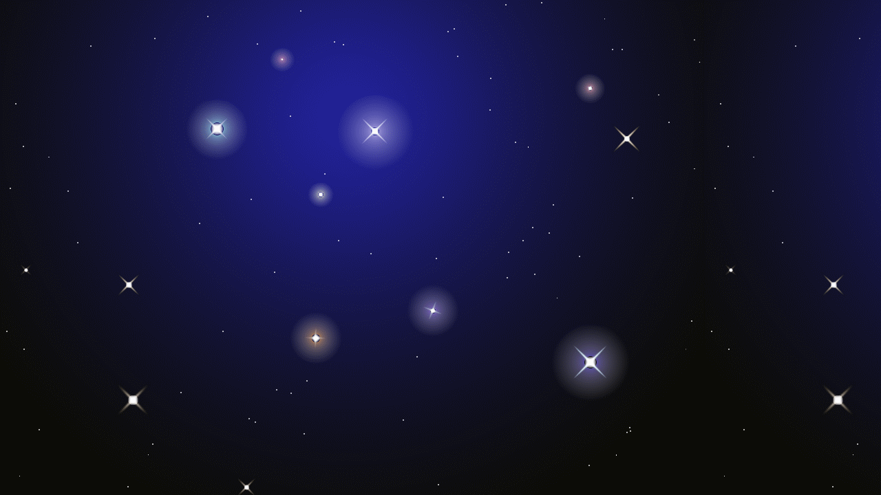

--- FILE ---
content_type: text/html
request_url: http://www.alcazane.de/presse_tv/presse_tv.html
body_size: 15680
content:
<!DOCTYPE html PUBLIC "-//W3C//DTD XHTML 1.0 Transitional//EN" "http://www.w3.org/TR/xhtml1/DTD/xhtml1-transitional.dtd">
<html xmlns="http://www.w3.org/1999/xhtml"><head>


<meta http-equiv="Content-Type" content="text/html; charset=iso-8859-1" /><title>Robert Alcazane: Zukunftsanalysen - Handlesen - Lebensberatung - Channeling - Tarot - Wahrsagen</title>

<link rel="shortcut icon" href="../bilder/favicon.ico" type="image/x-icon" />
<link rel="icon" href="../bilder/favicon.ico" type="image/x-icon" />
<meta name="keywords" content="Esoterik, Wahrsagen, Energetische Accessoires, Handlesekunst, Tarot Karten legen, Channeling, Lebensberatung, Zukunfsanalysen, Handlesen, Tarot, Channeling, Hellsehen " />
<meta name="description" content="Erlangen Sie Klarheit über Ihre private, berufliche und seelische Situation." />
<style type="text/css"> 
    <!-- 
    body  {
	font: 100% Verdana, Arial, Helvetica, sans-serif;
	text-align: center; /* Hierdurch wird der Container in IE 5*-Browsern zentriert. Dem Text wird dann im #container-Selektor die Standardausrichtung left (links) zugewiesen. */
	color: #000000;
	background-image: url(../bilder/Hintergrundsterne.GIF);
	background-repeat: repeat-x;
	background-color: #0C0C07;
	margin: 0;
	padding-top: 80;
	padding-right: 0;
	padding-bottom: 0;
	padding-left: 0;
    }
    .thrColFixHdr #container {
	width: 1035px; /* Durch automatische Ränder (in Verbindung mit einer Breite) wird die Seite zentriert. */
	border: 0px solid #000000;
	text-align: left; /* Hierdurch wird die Einstellung text-align: center im Body-Element aufgehoben. */
	margin-top: 0;
	margin-right: auto;
	margin-bottom: 0;
	margin-left: auto;
	background-color: #1D1C79;
	font-family: Verdana, Arial, Helvetica, sans-serif;
	text-decoration: none;
	font-weight: normal;
    } 
    .thrColFixHdr #header {
	padding: 0;  /* Diese Auffüllung entspricht der linksbündigen Ausrichtung der Elemente in den divs, die darunter erscheinen. Wenn im #header anstelle von Text ein Bild eingesetzt wird, sollten Sie die Auffüllung entfernen. */
	background-color: #0D0D0B;
    } 
    .thrColFixHdr #header h1 {
	margin: 0; /* Durch die Verwendung der Auffüllung anstelle von Rändern lässt sich gewährleisten, dass das Element die Kanten des div nicht berührt. */
	padding-top: 0px;
	padding-right: 0;
	padding-bottom: 0px;
	padding-left: 0px;
    }
    .thrColFixHdr #sidebar1 {
	float: left; /* Da es sich hier um ein floatendes Element handelt, muss eine Breite angegeben werden. */
	width: 150px; /* Mit der Auffüllung wird gewährleistet, dass der Inhalt des div die Kanten nicht berührt. */
	background-color: #161541;
	padding-top: 115px;
	padding-right: 10px;
	padding-bottom: 15px;
	padding-left: 10px;
	height: 2000px;
    }
    .thrColFixHdr #sidebar2 {
	float: right; /* Da es sich hier um ein floatendes Element handelt, muss eine Breite angegeben werden. */
	width: 250px; /* Mit der Auffüllung wird gewährleistet, dass der Inhalt des div die Kanten nicht berührt. */
	background-color: #161541;
	padding-top: 115px;
	padding-right: 10px;
	padding-bottom: 15px;
	padding-left: 20px;
	height: 2000px;
    }
    .thrColFixHdr #mainContent {
	margin-right: 300px;
	margin-bottom: 0;
	margin-left: 190px;
	padding-top: 0;
	padding-right: 10px;
	padding-bottom: 0;
	padding-left: 10px;
	margin-top: 0;
	background-color: #84c6ff;
	border-top-style: none;
	border-right-style: none;
	border-bottom-style: none;
	border-left-style: none;
	border-top-color: #F7FF6C;
	border-right-color: #F7FF6C;
	border-bottom-color: #F7FF6C;
	border-left-color: #F7FF6C;
    } 
    .thrColFixHdr #footer {
	padding: 0 10px 0 20px;
	background-color: #333366;
    } 
    .thrColFixHdr #footer p {
    	margin: 0; /* Wenn Sie die Ränder des ersten Elements in der Fußzeile auf 0 einstellen, können Sie unerwartete Abstände zwischen divs vermeiden. */
    	padding: 10px 0; /* Durch die Verwendung der Auffüllung bei diesem Element entsteht genau wie bei einem Rand ein Leerraum, aber ohne die potenziellen Abstandsprobleme. */
    }
    .fltrt { /* Mit dieser Klasse können Sie ein Element auf der Seite nach rechts fließen lassen. Das floatende Element muss vor dem Element stehen, neben dem es auf der Seite erscheinen soll. */
    	float: right;
    	margin-left: 8px;
    }
    .fltlft { /* Mit dieser Klasse können Sie ein Element auf der Seite nach links fließen lassen. */
    	float: left;
    	margin-right: 8px;
    }
    .clearfloat { /* Diese Klasse sollte in einem div- oder break-Element platziert werden und das letzte Element vor dem Schließen eines Containers sein, der wiederum einen vollständigen Float enthalten sollte. */
    	clear:both;
        height:0;
        font-size: 1px;
        line-height: 0px;
    }
#infos {
}
    --> 
    </style><!--[if IE 5]>
    <style type="text/css"> 
    /* Fügen Sie CSS-Box-Modell-Korrekturen für IE 5* in diesen bedingten Kommentar ein. */
    .thrColFixHdr #sidebar1 { width: 180px; }
    .thrColFixHdr #sidebar2 { width: 190px; }
    </style>
    <![endif]--><!--[if IE]>
    <style type="text/css"> 
    /* Fügen Sie CSS-Korrekturen für alle IE-Versionen in diesen bedingten Kommentar ein. */
    .thrColFixHdr #sidebar2, .thrColFixHdr #sidebar1 { padding-top: 30px; }
    .thrColFixHdr #mainContent { zoom: 1; }
    /* Mit der obigen proprietären Zoom-Eigenschaft wird IE die Eigenschaft hasLayout zugewiesen, die zur Verhinderung verschiedener Fehler erforderlich ist. */
    </style>
    <![endif]-->

<style type="text/css">
<!--
.Stil4 {
	color: #FFFFFF;
	font-size: 12px;
}
#apDiv1 {
	position:absolute;
	left:867px;
	top:511px;
	width:249px;
	height:247px;
	z-index:1;
}
.Stil5 {color: #000000}
a:link {
	color: #1D1C79;
}
a:visited {
	color: #161541;
}
.Stil11 {font-family: Verdana, Arial, Helvetica, sans-serif; color: #000000;}
.Stil12 {
	color: #FF0000;
	font-style: italic;
}
-->
</style>
<script type="text/javascript">
<!--
function MM_preloadImages() { //v3.0
  var d=document; if(d.images){ if(!d.MM_p) d.MM_p=new Array();
    var i,j=d.MM_p.length,a=MM_preloadImages.arguments; for(i=0; i<a.length; i++)
    if (a[i].indexOf("#")!=0){ d.MM_p[j]=new Image; d.MM_p[j++].src=a[i];}}
}
function MM_swapImgRestore() { //v3.0
  var i,x,a=document.MM_sr; for(i=0;a&&i<a.length&&(x=a[i])&&x.oSrc;i++) x.src=x.oSrc;
}
function MM_findObj(n, d) { //v4.01
  var p,i,x;  if(!d) d=document; if((p=n.indexOf("?"))>0&&parent.frames.length) {
    d=parent.frames[n.substring(p+1)].document; n=n.substring(0,p);}
  if(!(x=d[n])&&d.all) x=d.all[n]; for (i=0;!x&&i<d.forms.length;i++) x=d.forms[i][n];
  for(i=0;!x&&d.layers&&i<d.layers.length;i++) x=MM_findObj(n,d.layers[i].document);
  if(!x && d.getElementById) x=d.getElementById(n); return x;
}

function MM_swapImage() { //v3.0
  var i,j=0,x,a=MM_swapImage.arguments; document.MM_sr=new Array; for(i=0;i<(a.length-2);i+=3)
   if ((x=MM_findObj(a[i]))!=null){document.MM_sr[j++]=x; if(!x.oSrc) x.oSrc=x.src; x.src=a[i+2];}
}
function MM_openBrWindow(theURL,winName,features) { //v2.0
  window.open(theURL,winName,features);
}
//-->
</script>
<script src="../Scripts/AC_RunActiveContent.js" type="text/javascript" /></head><body class="thrColFixHdr" onload="MM_preloadImages('../naviroll/Home.jpg','../naviroll/termine.jpg','../naviroll/kurse.jpg','../naviroll/channeling.jpg','../naviroll/handanalyse.jpg','../naviroll/tarot.jpg','../naviroll/presse.jpg','../naviroll/links.jpg','../naviroll/infos.jpg','../naviroll/gaestebuch.jpg','../naviroll/kontakt.jpg','../naviroll/impressum.jpg')">
<div id="container">
      <div id="header">
        <div class="1">
        	<div align="center"><img src="../bilder/kopfbereich.jpg" alt="alcazane" align="top" height="273" width="1024" /></div>
        </div>
        <h1>
       	  <!-- end #header --></h1>
      	<table border="0" cellpadding="2" height="63" width="1001">
			<tbody><tr>
				<th scope="col" width="80"><div align="left"><a href="../index.html" target="_parent" onmouseover="MM_swapImage('home','','../naviroll/Home.jpg',1)" onmouseout="MM_swapImgRestore()"><img src="../navi/Home.jpg" alt="home" name="home" id="home" border="0" height="80" width="80" /></a></div></th>
				<th scope="col" width="80"><div align="left"><a href="../termine/termine.html" target="_parent" onmouseover="MM_swapImage('termine','','../naviroll/termine.jpg',1)" onmouseout="MM_swapImgRestore()"><img src="../navi/termine.jpg" alt="termine" name="termine" id="termine" border="0" height="80" width="80" /></a></div></th>
				<th scope="col" width="80"><div align="left"><a href="../kurse/kurse.html" target="_parent" onmouseover="MM_swapImage('kurse','','../naviroll/kurse.jpg',1)" onmouseout="MM_swapImgRestore()"><img src="../navi/kurse.jpg" alt="kurse" name="kurse" id="kurse" border="0" height="80" width="80" /></a></div></th>
				<th scope="col" width="80"><div align="left"><a href="../channeling/channeling.html" target="_parent" onmouseover="MM_swapImage('channeling','','../naviroll/channeling.jpg',1)" onmouseout="MM_swapImgRestore()"><img src="../navi/channeling.jpg" alt="channeling" name="channeling" id="channeling" border="0" height="80" width="80" /></a></div></th>
				<th scope="col" width="80"><div align="left"><a href="../handanalyse/handanalyse.html" target="_parent" onmouseover="MM_swapImage('handanalyse','','../naviroll/handanalyse.jpg',1)" onmouseout="MM_swapImgRestore()"><img src="../navi/handanalyse.jpg" alt="handanalyse" name="handanalyse" id="handanalyse" border="0" height="80" width="80" /></a></div></th>
				<th scope="col" width="80"><div align="left"><a href="../tarot/tarot.html" target="_parent" onmouseover="MM_swapImage('tarot','','../naviroll/tarot.jpg',1)" onmouseout="MM_swapImgRestore()"><img src="../navi/tarot.jpg" alt="tarot" name="tarot" id="tarot" border="0" height="80" width="80" /></a></div></th>
				<th scope="col" width="80"><div align="left"><a href="presse_tv.html" target="_parent" onmouseover="MM_swapImage('presse','','../naviroll/presse.jpg',1)" onmouseout="MM_swapImgRestore()"><img src="../navi/presse.jpg" alt="presse/tv" name="presse" id="presse" border="0" height="80" width="80" /></a></div></th>
				<th scope="col" width="80"><div align="left"><a href="../links/links.html" target="_parent" onmouseover="MM_swapImage('links','','../naviroll/links.jpg',1)" onmouseout="MM_swapImgRestore()"><img src="../navi/links.jpg" alt="links" name="links" id="links2" border="0" height="80" width="80" /></a></div></th>
				<th scope="col" width="80"><div align="left"><a href="../infos/infos.html" target="_parent" onmouseover="MM_swapImage('infos','','../naviroll/infos.jpg',1)" onmouseout="MM_swapImgRestore()"><img src="../navi/infos.jpg" name="infos" id="infos2" border="0" height="80" width="80" /></a></div></th>
				<th scope="col" width="80"><a href="../gaestebuch/gaestebuch.html" target="_parent" onmouseover="MM_swapImage('gaestebuch','','../naviroll/gaestebuch.jpg',1)" onmouseout="MM_swapImgRestore()"><img src="../navi/gaestebuch.jpg" alt="gaestebuch" name="gaestebuch" id="gaestebuch" border="0" height="80" width="80" /></a></th>
			  <th scope="col" width="80"><a href="../kontakt/kontakt.html" target="_parent" onmouseover="MM_swapImage('kontakt','','../naviroll/kontakt.jpg',1)" onmouseout="MM_swapImgRestore()"><img src="../navi/kontakt.jpg" alt="kontakt" name="kontakt" id="kontakt" border="0" height="80" width="80" /></a></th>
			  <th scope="col" width="47"><a href="../impressum/impressum.html" target="_parent" onmouseover="MM_swapImage('impressum','','../naviroll/impressum.jpg',1)" onmouseout="MM_swapImgRestore()"><img src="../navi/impressum.jpg" alt="impressum" name="impressum" id="impressum" border="0" height="80" width="80" /></a></th>
		  </tr>
		</tbody></table>
      	<div align="left" />
      </div>
      <div id="sidebar1">
      <p><img src="../bilder/zelt.jpg" alt="" style="background-color: rgb(0, 0, 0);" height="247" width="148" /></p>
      <div class="2" id="infos">
      	<p><a href="../gedankenundgedichte/gedankenundgedichte.html" target="_blank"><img src="../bilder/gedankenundgedichte.jpg" alt="gedankenundgedichte" border="0" height="150" width="150" /></a></p>
      	</div>
      <p><a href="../buecherundtipps/buecherundtipps.html" target="_blank"><img src="../bilder/buecher.jpg" alt="Bücher und Tipps" style="background-color: rgb(255, 255, 255);" border="0" height="150" width="150" /></a></p>
  <!-- end #sidebar1 --></div>
      <div id="sidebar2">
        <div class="5" id="52"><a href="../ctypeople/Artikel%20City%20Power.pdf" target="_blank"><img src="../bilder/presse.jpg" alt="alcazane" border="0" height="274" width="241" /></a></div>
<h3 align="left"><br />
                <img src="../bilder/ebvents.jpg" alt="events" border="0" height="133" width="241" /><br />
          <br />
        </h3>
        <div class="3" id="3">
          <div align="center" />
        </div>
        <div class="5" id="5">
          <div align="center" />
        </div>
  </div>
<div id="mainContent">
        <p class="Stil11" align="center"><font size="5">Presse / TV</font></p>
        
    <h3 align="center">&nbsp;</h3>
        <h3 align="center">Gesendete Interviews und TV Auftritte:</h3>
        <p align="center"><strong><span class="Stil12">NEU:</span> Ausschnitt aus der RTL Sendung Extrem Schön</strong></p>
    <p align="center"><a href="#"><img src="../bilder/extremschoen.jpg" alt="Ausschnitt aus der RTL Sendung Extrem Schön" style="background-color: rgb(0, 0, 0);" onclick="MM_openBrWindow('../alcazane/index.html','','width=850,height=500')" border="0" height="203" width="388" /></a></p>
    <p align="center">&nbsp;</p>
    <h4 align="center"><strong>Barbara Karlich Show 2007 - </strong>Talkshow</h4>
    <p class="Stil5" align="center"><a href="#"><img src="../bilder/barbara_karlich.jpg" alt="" style="background-color: rgb(51, 51, 51);" onclick="MM_openBrWindow('../Robert_Flash/barbara_karlich.html','','width=355,height=288')" border="0" height="195" width="388" /></a></p>
    <p align="center">
      <!-- end #mainContent -->
      Heute verrate ich Dir Deine Zukunft</p>
    <p align="center">&nbsp;</p>
<p align="center"><a href="#"><img src="../bilder/alcazane.jpg" alt="alcazane" onclick="MM_openBrWindow('../Robert_Flash/robert_alcazane.html','','width=355,height=288')" border="0" height="193" width="388" /></a></p>
<p align="center">Interview mit Robert Alcazane</p>
<p align="center">&nbsp;</p>
<p align="center"><a href="#"><img src="../bilder/karten.jpg" alt="der vermisste vater" onclick="MM_openBrWindow('../Robert_Flash/der_vater.html','','width=355,height=288')" border="0" height="193" width="388" /></a></p>
<p align="center">Der vermisste Vater</p>
<p align="center">&nbsp;</p>
<p align="center"><a href="http://www.youtube.com/watch?v=wHxFojzqwAc&amp;translated=1" title="Robert Alcazane @ The New Age Shop (Hong Kong)" target="_blank" id="video-long-title-wHxFojzqwAc" rel="nofollow">Robert Alcazane @ The New Age Shop (Hong Kong)</a></p>
<p align="center">Interview mit Robert Alcazane im New Age Shop (Hong Kong)</p>
<p align="center">&nbsp;</p>
</div>
<!-- Dieses clear-Element sollte direkt auf das #mainContent-div folgen, um das #container-div anzuweisen, alle untergeordneten Floats aufzunehmen. --><br class="clearfloat" />
      <div id="footer">
        <p class="Stil4">Robert Alcazane Copyright © 2008 - 2015</p>
  <!-- end #footer --></div>
<!-- end #container --></div>
</body></html>